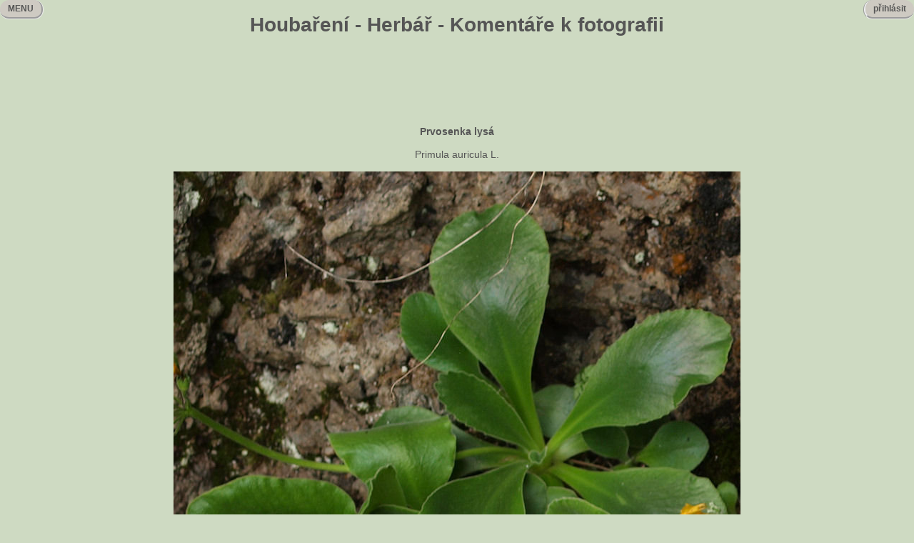

--- FILE ---
content_type: text/html
request_url: https://houbareni.cz/drevina_foto.php?foto=2e872719-5872b0c6-e23b-c4d4ff4b
body_size: 1585
content:
<!DOCTYPE html PUBLIC "-//W3C//DTD HTML 4.01 Transitional//CZ" "http://www.w3.org/TR/html4/loose.dtd">
<html>
<head>
<meta http-equiv="Content-Type" content="text/html; charset=UTF-8">
<title>Houbaření - Herbář - Komentáře k fotografii</title>
<link media="all" href="/houbareni.css" type="text/css" rel="stylesheet" />
<script language="JavaScript" src="/houbareni.js"></script>
</head>
<body>
<h1 align="center">Houbaření - Herbář - Komentáře k fotografii</h1>
<div class="loginw">
<div class="login" id="login" onmouseover="showlogin();" onmouseout="hidelogin();">&nbsp;&nbsp;přihlásit&nbsp;&nbsp;</div>
<div class="loginm" id="loginm" onmouseover="showlogin();" onmouseout="hidelogin();">&nbsp;&nbsp;přihlásit&nbsp;&nbsp;<br />
<hr />
<br />
<form method="post" action="/login.php"><table><tr><td>Přezdívka: <input type="text" name="nick"></td></tr>
<tr><td>Heslo: <input type="password" name="heslo"></td></tr>
<tr><td><input type="submit" value="OK"></td></tr></table></form>
</div>
</div>
<div class="leftm" id="leftm" onmouseover="showmenu();" onmouseout="hidemenu();">&nbsp;&nbsp;MENU&nbsp;&nbsp;</div>
<div class="leftme" id="leftme" onmouseover="showmenu();" onmouseout="hidemenu();">
MENU<br />
<hr style="height: 3px"/>
<br />
<a href="/index.php">HOUBAŘENÍ</a><br />
<hr style="width: 50%;float: left" /><br />
<a href="/houby.php">ATLAS HUB</a><br />
<a href="/dreviny.php">HERBÁŘ</a><br />
<a href="/kderostou.php">KDE ROSTOU</a><br />
<a href="/urcovna.php">URČOVNA</a><br />
<a href="/slovnik.php">SLOVNÍK</a><br />
<a href="/literatura.php">LITERATURA</a><br />
<hr style="width: 50%;float:left" /><br />
<a href="/top10.php">TOP 10</a><br />
<a href="/akce.php">AKCE</a><br />
<a href="/blogy.php">BLOGY</a><br />
<a href="/disc.php">DISKUSE</a><br />
<a href="/inzerce.php">INZERCE</a><br />
<a href="/recepty.php">RECEPTY</a><br />
<a href="/userlist.php">UŽIVATELÉ</a><br />
<a href="https://facebook.com/houbareni.cz" target="_blank">XICHTOVNÍK</a><br />
<hr style="width: 50%;float: left" /><br />
<a href="/registrace.php">REGISTRACE</a><br />
<a href="/news.php">NOVINKY</a><br />
<a href="/pravidla.php">PRAVIDLA</a><br />
<a href="/settings.php">NASTAVENÍ</a><br />
<a href="/spravci.php">SPRÁVCI</a><br />
<a href="/links.php">ODKAZY</a><br />
<a href="/kontakt.php">KONTAKT</a><br />
</div>
<div align="center">
<script async src="//pagead2.googlesyndication.com/pagead/js/adsbygoogle.js"></script>
<!-- bigheader -->
<ins class="adsbygoogle"
     style="display:inline-block;width:728px;height:90px"
     data-ad-client="ca-pub-7112447899528981"
     data-ad-slot="6704062209"></ins>
<script>
(adsbygoogle = window.adsbygoogle || []).push({});
</script>
</div>


<br>
<div align="center">
<b>Prvosenka lysá</b><br /><br />
Primula auricula L.<br />
<br />
<img src="img/big/2/e/2e872719-5872b0c6-e23b-c4d4ff4b.jpg" width="794" height="1000"><br />
<div class="inzt" style="width:794px;">Autor: <a href="/userview.php?nick=Prosty">Prosty</a>&nbsp;&nbsp;&nbsp;Schválil: <a href="/userview.php?nick=Prosty">Prosty</a></div>
</div>
<hr />
<div align="center">
<form action="/newdrevinafotodisc.php" method="POST">
<input type="hidden" name="foto" value="2e872719-5872b0c6-e23b-c4d4ff4b">
<table align="center" border="0">
<tr><td>Komentář&nbsp;&nbsp;</td><td><textarea name="komentar" cols="50" rows="4"></textarea></td></tr>
<tr><td>Přezdívka</td><td><input type="text" name="nick"></td></tr>
<tr><td>dvě a pět slovy</td><td><input type="text" name="reply"></td>
<tr><td colspan="2"><input type="submit" value="Vlož komentář"></td></tr>
</table>
</form>
<br />
<hr />
<div align="center">Lituji, zatím nejsou k této fotce v atlase dřevin žádné komentáře</div>
</div>
<br />
<br />
</body>
</html>

--- FILE ---
content_type: text/html; charset=utf-8
request_url: https://www.google.com/recaptcha/api2/aframe
body_size: 267
content:
<!DOCTYPE HTML><html><head><meta http-equiv="content-type" content="text/html; charset=UTF-8"></head><body><script nonce="huocClFhKWFWGgL6LYWO1g">/** Anti-fraud and anti-abuse applications only. See google.com/recaptcha */ try{var clients={'sodar':'https://pagead2.googlesyndication.com/pagead/sodar?'};window.addEventListener("message",function(a){try{if(a.source===window.parent){var b=JSON.parse(a.data);var c=clients[b['id']];if(c){var d=document.createElement('img');d.src=c+b['params']+'&rc='+(localStorage.getItem("rc::a")?sessionStorage.getItem("rc::b"):"");window.document.body.appendChild(d);sessionStorage.setItem("rc::e",parseInt(sessionStorage.getItem("rc::e")||0)+1);localStorage.setItem("rc::h",'1768399164840');}}}catch(b){}});window.parent.postMessage("_grecaptcha_ready", "*");}catch(b){}</script></body></html>